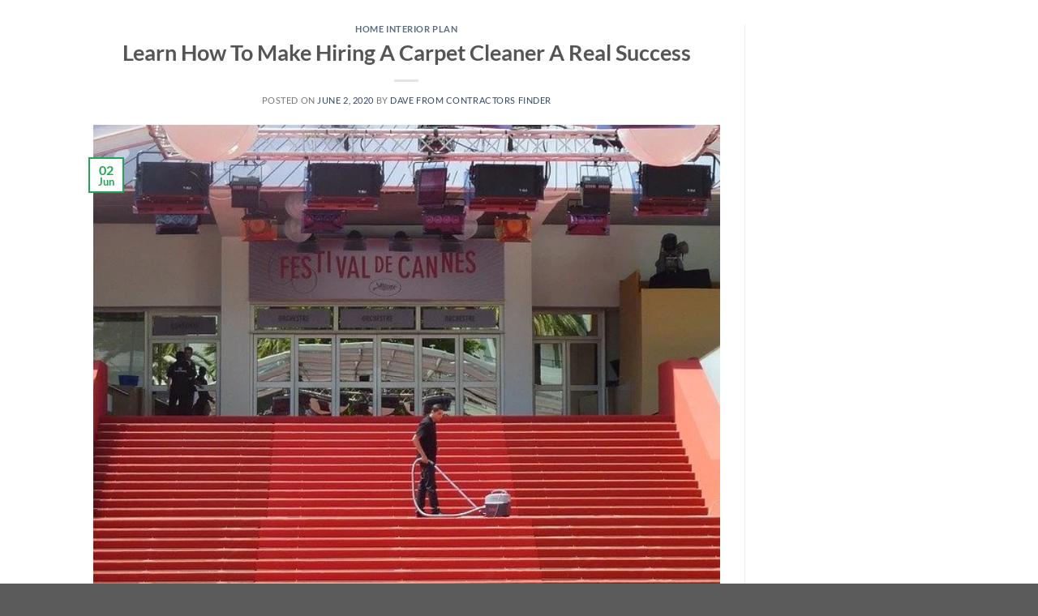

--- FILE ---
content_type: text/html; charset=utf-8
request_url: https://www.google.com/recaptcha/api2/aframe
body_size: 267
content:
<!DOCTYPE HTML><html><head><meta http-equiv="content-type" content="text/html; charset=UTF-8"></head><body><script nonce="iqd7tJaS4ZsIXN3rzAmNSg">/** Anti-fraud and anti-abuse applications only. See google.com/recaptcha */ try{var clients={'sodar':'https://pagead2.googlesyndication.com/pagead/sodar?'};window.addEventListener("message",function(a){try{if(a.source===window.parent){var b=JSON.parse(a.data);var c=clients[b['id']];if(c){var d=document.createElement('img');d.src=c+b['params']+'&rc='+(localStorage.getItem("rc::a")?sessionStorage.getItem("rc::b"):"");window.document.body.appendChild(d);sessionStorage.setItem("rc::e",parseInt(sessionStorage.getItem("rc::e")||0)+1);localStorage.setItem("rc::h",'1768618959793');}}}catch(b){}});window.parent.postMessage("_grecaptcha_ready", "*");}catch(b){}</script></body></html>